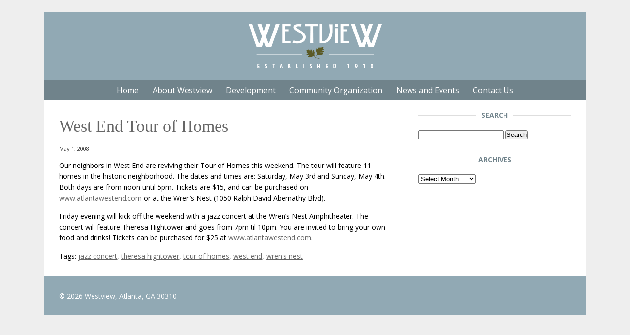

--- FILE ---
content_type: text/html; charset=UTF-8
request_url: https://www.westviewatlanta.com/2008/05/west-end-tour-of-homes/
body_size: 8087
content:
<!DOCTYPE html>

<!--[if IE 7]>
<html class="ie ie7" lang="en-US">
<![endif]-->
<!--[if IE 8]>
<html class="ie ie8" lang="en-US">
<![endif]-->
<!--[if !(IE 7) | !(IE 8)  ]><!-->
<html lang="en-US">
<!--<![endif]-->

<head>

<meta charset="UTF-8" />
<meta name="viewport" content="width=device-width" />

<title>West End Tour of Homes - Westview Atlanta | Westview Atlanta</title>

<link rel="profile" href="http://gmpg.org/xfn/11" />
<link rel="pingback" href="https://www.westviewatlanta.com/wordpress/xmlrpc.php" />
<!--[if lt IE 9]>
<script src="https://www.westviewatlanta.com/wordpress/wp-content/themes/westviewnew/js/html5.js" type="text/javascript"></script>
<![endif]-->

<meta name='robots' content='index, follow, max-image-preview:large, max-snippet:-1, max-video-preview:-1' />

	<!-- This site is optimized with the Yoast SEO plugin v23.4 - https://yoast.com/wordpress/plugins/seo/ -->
	<link rel="canonical" href="https://www.westviewatlanta.com/2008/05/west-end-tour-of-homes/" />
	<meta property="og:locale" content="en_US" />
	<meta property="og:type" content="article" />
	<meta property="og:title" content="West End Tour of Homes - Westview Atlanta" />
	<meta property="og:description" content="Our neighbors in West End are reviving their Tour of Homes this &hellip; MORE &raquo;" />
	<meta property="og:url" content="https://www.westviewatlanta.com/2008/05/west-end-tour-of-homes/" />
	<meta property="og:site_name" content="Westview Atlanta" />
	<meta property="article:published_time" content="2008-05-02T04:07:37+00:00" />
	<meta property="article:modified_time" content="2011-02-02T04:08:51+00:00" />
	<meta property="og:image" content="https://www.westviewatlanta.com/wordpress/wp-content/uploads/2014/01/westview-logo.jpg" />
	<meta property="og:image:width" content="604" />
	<meta property="og:image:height" content="604" />
	<meta property="og:image:type" content="image/jpeg" />
	<meta name="author" content="westview" />
	<meta name="twitter:label1" content="Written by" />
	<meta name="twitter:data1" content="westview" />
	<meta name="twitter:label2" content="Est. reading time" />
	<meta name="twitter:data2" content="1 minute" />
	<script type="application/ld+json" class="yoast-schema-graph">{"@context":"https://schema.org","@graph":[{"@type":"WebPage","@id":"https://www.westviewatlanta.com/2008/05/west-end-tour-of-homes/","url":"https://www.westviewatlanta.com/2008/05/west-end-tour-of-homes/","name":"West End Tour of Homes - Westview Atlanta","isPartOf":{"@id":"https://www.westviewatlanta.com/#website"},"datePublished":"2008-05-02T04:07:37+00:00","dateModified":"2011-02-02T04:08:51+00:00","author":{"@id":"https://www.westviewatlanta.com/#/schema/person/78b7f13feff832eaf3c4feda057365e8"},"breadcrumb":{"@id":"https://www.westviewatlanta.com/2008/05/west-end-tour-of-homes/#breadcrumb"},"inLanguage":"en-US","potentialAction":[{"@type":"ReadAction","target":["https://www.westviewatlanta.com/2008/05/west-end-tour-of-homes/"]}]},{"@type":"BreadcrumbList","@id":"https://www.westviewatlanta.com/2008/05/west-end-tour-of-homes/#breadcrumb","itemListElement":[{"@type":"ListItem","position":1,"name":"Latest News","item":"https://www.westviewatlanta.com/latest-news/"},{"@type":"ListItem","position":2,"name":"West End Tour of Homes"}]},{"@type":"WebSite","@id":"https://www.westviewatlanta.com/#website","url":"https://www.westviewatlanta.com/","name":"Westview Atlanta","description":"A Historic Intown Atlanta Bungalow Neighborhood","potentialAction":[{"@type":"SearchAction","target":{"@type":"EntryPoint","urlTemplate":"https://www.westviewatlanta.com/?s={search_term_string}"},"query-input":{"@type":"PropertyValueSpecification","valueRequired":true,"valueName":"search_term_string"}}],"inLanguage":"en-US"},{"@type":"Person","@id":"https://www.westviewatlanta.com/#/schema/person/78b7f13feff832eaf3c4feda057365e8","name":"westview","url":"https://www.westviewatlanta.com/author/nuspace/"}]}</script>
	<!-- / Yoast SEO plugin. -->


<link rel='dns-prefetch' href='//www.westviewatlanta.com' />
<link rel='dns-prefetch' href='//www.googletagmanager.com' />
<link rel='dns-prefetch' href='//fonts.googleapis.com' />
<link rel="alternate" type="application/rss+xml" title="Westview Atlanta &raquo; West End Tour of Homes Comments Feed" href="https://www.westviewatlanta.com/2008/05/west-end-tour-of-homes/feed/" />
<script type="text/javascript">
/* <![CDATA[ */
window._wpemojiSettings = {"baseUrl":"https:\/\/s.w.org\/images\/core\/emoji\/15.0.3\/72x72\/","ext":".png","svgUrl":"https:\/\/s.w.org\/images\/core\/emoji\/15.0.3\/svg\/","svgExt":".svg","source":{"concatemoji":"https:\/\/www.westviewatlanta.com\/wordpress\/wp-includes\/js\/wp-emoji-release.min.js?ver=6.6.4"}};
/*! This file is auto-generated */
!function(i,n){var o,s,e;function c(e){try{var t={supportTests:e,timestamp:(new Date).valueOf()};sessionStorage.setItem(o,JSON.stringify(t))}catch(e){}}function p(e,t,n){e.clearRect(0,0,e.canvas.width,e.canvas.height),e.fillText(t,0,0);var t=new Uint32Array(e.getImageData(0,0,e.canvas.width,e.canvas.height).data),r=(e.clearRect(0,0,e.canvas.width,e.canvas.height),e.fillText(n,0,0),new Uint32Array(e.getImageData(0,0,e.canvas.width,e.canvas.height).data));return t.every(function(e,t){return e===r[t]})}function u(e,t,n){switch(t){case"flag":return n(e,"\ud83c\udff3\ufe0f\u200d\u26a7\ufe0f","\ud83c\udff3\ufe0f\u200b\u26a7\ufe0f")?!1:!n(e,"\ud83c\uddfa\ud83c\uddf3","\ud83c\uddfa\u200b\ud83c\uddf3")&&!n(e,"\ud83c\udff4\udb40\udc67\udb40\udc62\udb40\udc65\udb40\udc6e\udb40\udc67\udb40\udc7f","\ud83c\udff4\u200b\udb40\udc67\u200b\udb40\udc62\u200b\udb40\udc65\u200b\udb40\udc6e\u200b\udb40\udc67\u200b\udb40\udc7f");case"emoji":return!n(e,"\ud83d\udc26\u200d\u2b1b","\ud83d\udc26\u200b\u2b1b")}return!1}function f(e,t,n){var r="undefined"!=typeof WorkerGlobalScope&&self instanceof WorkerGlobalScope?new OffscreenCanvas(300,150):i.createElement("canvas"),a=r.getContext("2d",{willReadFrequently:!0}),o=(a.textBaseline="top",a.font="600 32px Arial",{});return e.forEach(function(e){o[e]=t(a,e,n)}),o}function t(e){var t=i.createElement("script");t.src=e,t.defer=!0,i.head.appendChild(t)}"undefined"!=typeof Promise&&(o="wpEmojiSettingsSupports",s=["flag","emoji"],n.supports={everything:!0,everythingExceptFlag:!0},e=new Promise(function(e){i.addEventListener("DOMContentLoaded",e,{once:!0})}),new Promise(function(t){var n=function(){try{var e=JSON.parse(sessionStorage.getItem(o));if("object"==typeof e&&"number"==typeof e.timestamp&&(new Date).valueOf()<e.timestamp+604800&&"object"==typeof e.supportTests)return e.supportTests}catch(e){}return null}();if(!n){if("undefined"!=typeof Worker&&"undefined"!=typeof OffscreenCanvas&&"undefined"!=typeof URL&&URL.createObjectURL&&"undefined"!=typeof Blob)try{var e="postMessage("+f.toString()+"("+[JSON.stringify(s),u.toString(),p.toString()].join(",")+"));",r=new Blob([e],{type:"text/javascript"}),a=new Worker(URL.createObjectURL(r),{name:"wpTestEmojiSupports"});return void(a.onmessage=function(e){c(n=e.data),a.terminate(),t(n)})}catch(e){}c(n=f(s,u,p))}t(n)}).then(function(e){for(var t in e)n.supports[t]=e[t],n.supports.everything=n.supports.everything&&n.supports[t],"flag"!==t&&(n.supports.everythingExceptFlag=n.supports.everythingExceptFlag&&n.supports[t]);n.supports.everythingExceptFlag=n.supports.everythingExceptFlag&&!n.supports.flag,n.DOMReady=!1,n.readyCallback=function(){n.DOMReady=!0}}).then(function(){return e}).then(function(){var e;n.supports.everything||(n.readyCallback(),(e=n.source||{}).concatemoji?t(e.concatemoji):e.wpemoji&&e.twemoji&&(t(e.twemoji),t(e.wpemoji)))}))}((window,document),window._wpemojiSettings);
/* ]]> */
</script>
<style id='wp-emoji-styles-inline-css' type='text/css'>

	img.wp-smiley, img.emoji {
		display: inline !important;
		border: none !important;
		box-shadow: none !important;
		height: 1em !important;
		width: 1em !important;
		margin: 0 0.07em !important;
		vertical-align: -0.1em !important;
		background: none !important;
		padding: 0 !important;
	}
</style>
<link rel='stylesheet' id='wp-block-library-css' href='https://www.westviewatlanta.com/wordpress/wp-includes/css/dist/block-library/style.min.css?ver=6.6.4' type='text/css' media='all' />
<style id='classic-theme-styles-inline-css' type='text/css'>
/*! This file is auto-generated */
.wp-block-button__link{color:#fff;background-color:#32373c;border-radius:9999px;box-shadow:none;text-decoration:none;padding:calc(.667em + 2px) calc(1.333em + 2px);font-size:1.125em}.wp-block-file__button{background:#32373c;color:#fff;text-decoration:none}
</style>
<style id='global-styles-inline-css' type='text/css'>
:root{--wp--preset--aspect-ratio--square: 1;--wp--preset--aspect-ratio--4-3: 4/3;--wp--preset--aspect-ratio--3-4: 3/4;--wp--preset--aspect-ratio--3-2: 3/2;--wp--preset--aspect-ratio--2-3: 2/3;--wp--preset--aspect-ratio--16-9: 16/9;--wp--preset--aspect-ratio--9-16: 9/16;--wp--preset--color--black: #000000;--wp--preset--color--cyan-bluish-gray: #abb8c3;--wp--preset--color--white: #ffffff;--wp--preset--color--pale-pink: #f78da7;--wp--preset--color--vivid-red: #cf2e2e;--wp--preset--color--luminous-vivid-orange: #ff6900;--wp--preset--color--luminous-vivid-amber: #fcb900;--wp--preset--color--light-green-cyan: #7bdcb5;--wp--preset--color--vivid-green-cyan: #00d084;--wp--preset--color--pale-cyan-blue: #8ed1fc;--wp--preset--color--vivid-cyan-blue: #0693e3;--wp--preset--color--vivid-purple: #9b51e0;--wp--preset--gradient--vivid-cyan-blue-to-vivid-purple: linear-gradient(135deg,rgba(6,147,227,1) 0%,rgb(155,81,224) 100%);--wp--preset--gradient--light-green-cyan-to-vivid-green-cyan: linear-gradient(135deg,rgb(122,220,180) 0%,rgb(0,208,130) 100%);--wp--preset--gradient--luminous-vivid-amber-to-luminous-vivid-orange: linear-gradient(135deg,rgba(252,185,0,1) 0%,rgba(255,105,0,1) 100%);--wp--preset--gradient--luminous-vivid-orange-to-vivid-red: linear-gradient(135deg,rgba(255,105,0,1) 0%,rgb(207,46,46) 100%);--wp--preset--gradient--very-light-gray-to-cyan-bluish-gray: linear-gradient(135deg,rgb(238,238,238) 0%,rgb(169,184,195) 100%);--wp--preset--gradient--cool-to-warm-spectrum: linear-gradient(135deg,rgb(74,234,220) 0%,rgb(151,120,209) 20%,rgb(207,42,186) 40%,rgb(238,44,130) 60%,rgb(251,105,98) 80%,rgb(254,248,76) 100%);--wp--preset--gradient--blush-light-purple: linear-gradient(135deg,rgb(255,206,236) 0%,rgb(152,150,240) 100%);--wp--preset--gradient--blush-bordeaux: linear-gradient(135deg,rgb(254,205,165) 0%,rgb(254,45,45) 50%,rgb(107,0,62) 100%);--wp--preset--gradient--luminous-dusk: linear-gradient(135deg,rgb(255,203,112) 0%,rgb(199,81,192) 50%,rgb(65,88,208) 100%);--wp--preset--gradient--pale-ocean: linear-gradient(135deg,rgb(255,245,203) 0%,rgb(182,227,212) 50%,rgb(51,167,181) 100%);--wp--preset--gradient--electric-grass: linear-gradient(135deg,rgb(202,248,128) 0%,rgb(113,206,126) 100%);--wp--preset--gradient--midnight: linear-gradient(135deg,rgb(2,3,129) 0%,rgb(40,116,252) 100%);--wp--preset--font-size--small: 13px;--wp--preset--font-size--medium: 20px;--wp--preset--font-size--large: 36px;--wp--preset--font-size--x-large: 42px;--wp--preset--spacing--20: 0.44rem;--wp--preset--spacing--30: 0.67rem;--wp--preset--spacing--40: 1rem;--wp--preset--spacing--50: 1.5rem;--wp--preset--spacing--60: 2.25rem;--wp--preset--spacing--70: 3.38rem;--wp--preset--spacing--80: 5.06rem;--wp--preset--shadow--natural: 6px 6px 9px rgba(0, 0, 0, 0.2);--wp--preset--shadow--deep: 12px 12px 50px rgba(0, 0, 0, 0.4);--wp--preset--shadow--sharp: 6px 6px 0px rgba(0, 0, 0, 0.2);--wp--preset--shadow--outlined: 6px 6px 0px -3px rgba(255, 255, 255, 1), 6px 6px rgba(0, 0, 0, 1);--wp--preset--shadow--crisp: 6px 6px 0px rgba(0, 0, 0, 1);}:where(.is-layout-flex){gap: 0.5em;}:where(.is-layout-grid){gap: 0.5em;}body .is-layout-flex{display: flex;}.is-layout-flex{flex-wrap: wrap;align-items: center;}.is-layout-flex > :is(*, div){margin: 0;}body .is-layout-grid{display: grid;}.is-layout-grid > :is(*, div){margin: 0;}:where(.wp-block-columns.is-layout-flex){gap: 2em;}:where(.wp-block-columns.is-layout-grid){gap: 2em;}:where(.wp-block-post-template.is-layout-flex){gap: 1.25em;}:where(.wp-block-post-template.is-layout-grid){gap: 1.25em;}.has-black-color{color: var(--wp--preset--color--black) !important;}.has-cyan-bluish-gray-color{color: var(--wp--preset--color--cyan-bluish-gray) !important;}.has-white-color{color: var(--wp--preset--color--white) !important;}.has-pale-pink-color{color: var(--wp--preset--color--pale-pink) !important;}.has-vivid-red-color{color: var(--wp--preset--color--vivid-red) !important;}.has-luminous-vivid-orange-color{color: var(--wp--preset--color--luminous-vivid-orange) !important;}.has-luminous-vivid-amber-color{color: var(--wp--preset--color--luminous-vivid-amber) !important;}.has-light-green-cyan-color{color: var(--wp--preset--color--light-green-cyan) !important;}.has-vivid-green-cyan-color{color: var(--wp--preset--color--vivid-green-cyan) !important;}.has-pale-cyan-blue-color{color: var(--wp--preset--color--pale-cyan-blue) !important;}.has-vivid-cyan-blue-color{color: var(--wp--preset--color--vivid-cyan-blue) !important;}.has-vivid-purple-color{color: var(--wp--preset--color--vivid-purple) !important;}.has-black-background-color{background-color: var(--wp--preset--color--black) !important;}.has-cyan-bluish-gray-background-color{background-color: var(--wp--preset--color--cyan-bluish-gray) !important;}.has-white-background-color{background-color: var(--wp--preset--color--white) !important;}.has-pale-pink-background-color{background-color: var(--wp--preset--color--pale-pink) !important;}.has-vivid-red-background-color{background-color: var(--wp--preset--color--vivid-red) !important;}.has-luminous-vivid-orange-background-color{background-color: var(--wp--preset--color--luminous-vivid-orange) !important;}.has-luminous-vivid-amber-background-color{background-color: var(--wp--preset--color--luminous-vivid-amber) !important;}.has-light-green-cyan-background-color{background-color: var(--wp--preset--color--light-green-cyan) !important;}.has-vivid-green-cyan-background-color{background-color: var(--wp--preset--color--vivid-green-cyan) !important;}.has-pale-cyan-blue-background-color{background-color: var(--wp--preset--color--pale-cyan-blue) !important;}.has-vivid-cyan-blue-background-color{background-color: var(--wp--preset--color--vivid-cyan-blue) !important;}.has-vivid-purple-background-color{background-color: var(--wp--preset--color--vivid-purple) !important;}.has-black-border-color{border-color: var(--wp--preset--color--black) !important;}.has-cyan-bluish-gray-border-color{border-color: var(--wp--preset--color--cyan-bluish-gray) !important;}.has-white-border-color{border-color: var(--wp--preset--color--white) !important;}.has-pale-pink-border-color{border-color: var(--wp--preset--color--pale-pink) !important;}.has-vivid-red-border-color{border-color: var(--wp--preset--color--vivid-red) !important;}.has-luminous-vivid-orange-border-color{border-color: var(--wp--preset--color--luminous-vivid-orange) !important;}.has-luminous-vivid-amber-border-color{border-color: var(--wp--preset--color--luminous-vivid-amber) !important;}.has-light-green-cyan-border-color{border-color: var(--wp--preset--color--light-green-cyan) !important;}.has-vivid-green-cyan-border-color{border-color: var(--wp--preset--color--vivid-green-cyan) !important;}.has-pale-cyan-blue-border-color{border-color: var(--wp--preset--color--pale-cyan-blue) !important;}.has-vivid-cyan-blue-border-color{border-color: var(--wp--preset--color--vivid-cyan-blue) !important;}.has-vivid-purple-border-color{border-color: var(--wp--preset--color--vivid-purple) !important;}.has-vivid-cyan-blue-to-vivid-purple-gradient-background{background: var(--wp--preset--gradient--vivid-cyan-blue-to-vivid-purple) !important;}.has-light-green-cyan-to-vivid-green-cyan-gradient-background{background: var(--wp--preset--gradient--light-green-cyan-to-vivid-green-cyan) !important;}.has-luminous-vivid-amber-to-luminous-vivid-orange-gradient-background{background: var(--wp--preset--gradient--luminous-vivid-amber-to-luminous-vivid-orange) !important;}.has-luminous-vivid-orange-to-vivid-red-gradient-background{background: var(--wp--preset--gradient--luminous-vivid-orange-to-vivid-red) !important;}.has-very-light-gray-to-cyan-bluish-gray-gradient-background{background: var(--wp--preset--gradient--very-light-gray-to-cyan-bluish-gray) !important;}.has-cool-to-warm-spectrum-gradient-background{background: var(--wp--preset--gradient--cool-to-warm-spectrum) !important;}.has-blush-light-purple-gradient-background{background: var(--wp--preset--gradient--blush-light-purple) !important;}.has-blush-bordeaux-gradient-background{background: var(--wp--preset--gradient--blush-bordeaux) !important;}.has-luminous-dusk-gradient-background{background: var(--wp--preset--gradient--luminous-dusk) !important;}.has-pale-ocean-gradient-background{background: var(--wp--preset--gradient--pale-ocean) !important;}.has-electric-grass-gradient-background{background: var(--wp--preset--gradient--electric-grass) !important;}.has-midnight-gradient-background{background: var(--wp--preset--gradient--midnight) !important;}.has-small-font-size{font-size: var(--wp--preset--font-size--small) !important;}.has-medium-font-size{font-size: var(--wp--preset--font-size--medium) !important;}.has-large-font-size{font-size: var(--wp--preset--font-size--large) !important;}.has-x-large-font-size{font-size: var(--wp--preset--font-size--x-large) !important;}
:where(.wp-block-post-template.is-layout-flex){gap: 1.25em;}:where(.wp-block-post-template.is-layout-grid){gap: 1.25em;}
:where(.wp-block-columns.is-layout-flex){gap: 2em;}:where(.wp-block-columns.is-layout-grid){gap: 2em;}
:root :where(.wp-block-pullquote){font-size: 1.5em;line-height: 1.6;}
</style>
<link rel='stylesheet' id='responsive-lightbox-fancybox-css' href='https://www.westviewatlanta.com/wordpress/wp-content/plugins/responsive-lightbox/assets/fancybox/jquery.fancybox.min.css?ver=2.4.8' type='text/css' media='all' />
<link rel='stylesheet' id='st-widget-css' href='https://www.westviewatlanta.com/wordpress/wp-content/plugins/share-this/css/style.css?ver=6.6.4' type='text/css' media='all' />
<link rel='stylesheet' id='ourtheme-fonts-css' href='https://fonts.googleapis.com/css?family=Open+Sans:400italic,700italic,400,700&#038;subset=latin,latin-ext' type='text/css' media='all' />
<link rel='stylesheet' id='ourtheme-style-css' href='https://www.westviewatlanta.com/wordpress/wp-content/themes/westviewnew/style.css?ver=6.6.4' type='text/css' media='all' />
<!--[if lt IE 9]>
<link rel='stylesheet' id='ourtheme-ie-css' href='https://www.westviewatlanta.com/wordpress/wp-content/themes/westviewnew/css/ie.css?ver=20121010' type='text/css' media='all' />
<![endif]-->
<script type="text/javascript" src="https://www.westviewatlanta.com/wordpress/wp-includes/js/jquery/jquery.min.js?ver=3.7.1" id="jquery-core-js"></script>
<script type="text/javascript" src="https://www.westviewatlanta.com/wordpress/wp-includes/js/jquery/jquery-migrate.min.js?ver=3.4.1" id="jquery-migrate-js"></script>
<script type="text/javascript" src="https://www.westviewatlanta.com/wordpress/wp-content/plugins/responsive-lightbox/assets/fancybox/jquery.fancybox.min.js?ver=2.4.8" id="responsive-lightbox-fancybox-js"></script>
<script src='https://www.westviewatlanta.com/wordpress/wp-content/plugins/the-events-calendar/common/src/resources/js/underscore-before.js'></script>
<script type="text/javascript" src="https://www.westviewatlanta.com/wordpress/wp-includes/js/underscore.min.js?ver=1.13.4" id="underscore-js"></script>
<script src='https://www.westviewatlanta.com/wordpress/wp-content/plugins/the-events-calendar/common/src/resources/js/underscore-after.js'></script>
<script type="text/javascript" src="https://www.westviewatlanta.com/wordpress/wp-content/plugins/responsive-lightbox/assets/infinitescroll/infinite-scroll.pkgd.min.js?ver=6.6.4" id="responsive-lightbox-infinite-scroll-js"></script>
<script type="text/javascript" id="responsive-lightbox-js-before">
/* <![CDATA[ */
var rlArgs = {"script":"fancybox","selector":"lightbox","customEvents":"","activeGalleries":true,"modal":false,"showOverlay":true,"showCloseButton":true,"enableEscapeButton":true,"hideOnOverlayClick":true,"hideOnContentClick":false,"cyclic":false,"showNavArrows":true,"autoScale":true,"scrolling":"yes","centerOnScroll":true,"opacity":true,"overlayOpacity":70,"overlayColor":"#000000","titleShow":true,"titlePosition":"outside","transitions":"fade","easings":"swing","speeds":300,"changeSpeed":300,"changeFade":100,"padding":5,"margin":5,"videoWidth":1080,"videoHeight":720,"woocommerce_gallery":false,"ajaxurl":"https:\/\/www.westviewatlanta.com\/wordpress\/wp-admin\/admin-ajax.php","nonce":"136d4245ea","preview":false,"postId":50,"scriptExtension":false};
/* ]]> */
</script>
<script type="text/javascript" src="https://www.westviewatlanta.com/wordpress/wp-content/plugins/responsive-lightbox/js/front.js?ver=2.4.8" id="responsive-lightbox-js"></script>

<!-- Google tag (gtag.js) snippet added by Site Kit -->

<!-- Google Analytics snippet added by Site Kit -->
<script type="text/javascript" src="https://www.googletagmanager.com/gtag/js?id=GT-T5MFGZX" id="google_gtagjs-js" async></script>
<script type="text/javascript" id="google_gtagjs-js-after">
/* <![CDATA[ */
window.dataLayer = window.dataLayer || [];function gtag(){dataLayer.push(arguments);}
gtag("set","linker",{"domains":["www.westviewatlanta.com"]});
gtag("js", new Date());
gtag("set", "developer_id.dZTNiMT", true);
gtag("config", "GT-T5MFGZX");
/* ]]> */
</script>

<!-- End Google tag (gtag.js) snippet added by Site Kit -->
<link rel="https://api.w.org/" href="https://www.westviewatlanta.com/wp-json/" /><link rel="alternate" title="JSON" type="application/json" href="https://www.westviewatlanta.com/wp-json/wp/v2/posts/50" /><link rel="EditURI" type="application/rsd+xml" title="RSD" href="https://www.westviewatlanta.com/wordpress/xmlrpc.php?rsd" />
<meta name="generator" content="WordPress 6.6.4" />
<link rel='shortlink' href='https://www.westviewatlanta.com/?p=50' />
<link rel="alternate" title="oEmbed (JSON)" type="application/json+oembed" href="https://www.westviewatlanta.com/wp-json/oembed/1.0/embed?url=https%3A%2F%2Fwww.westviewatlanta.com%2F2008%2F05%2Fwest-end-tour-of-homes%2F" />
<link rel="alternate" title="oEmbed (XML)" type="text/xml+oembed" href="https://www.westviewatlanta.com/wp-json/oembed/1.0/embed?url=https%3A%2F%2Fwww.westviewatlanta.com%2F2008%2F05%2Fwest-end-tour-of-homes%2F&#038;format=xml" />
<meta name="generator" content="Site Kit by Google 1.134.0" /><script charset="utf-8" type="text/javascript">var switchTo5x=true;</script><script charset="utf-8" type="text/javascript" src="http://w.sharethis.com/button/buttons.js"></script><script charset="utf-8" type="text/javascript">stLight.options({publisher:"wp.a0c6f018-e744-4edb-9ebb-c15342e8717e" , doNotCopy: true, hashAddressBar: false, doNotHash: true});var st_type='wordpress3.8';</script><meta name="tec-api-version" content="v1"><meta name="tec-api-origin" content="https://www.westviewatlanta.com"><link rel="alternate" href="https://www.westviewatlanta.com/wp-json/tribe/events/v1/" /><meta name="google-site-verification" content="6nLYX1MMZAxtja7tap-nysV3MkaBaRULtDdI1WzmnPM">
</head>

<body class="post-template-default single single-post postid-50 single-format-standard tribe-no-js">

<div id="main">

<div class="wrapper">

<header class="pageheader">

<div id="logo">
<a href="https://www.westviewatlanta.com/"><img src="https://www.westviewatlanta.com/wordpress/wp-content/themes/westviewnew/images/westview-logo.png" title="Westview Atlanta" alt="Westview Atlanta" width="279" height="98" class="logo-image" /></a>
</div>

<nav id="site-navigation" class="main-navigation" role="navigation">
<h3 class="menu-toggle">Menu</h3>
<div class="menu-main-menu-container"><ul id="menu-main-menu" class="nav-menu"><li id="menu-item-2047" class="menu-item menu-item-type-post_type menu-item-object-page menu-item-home menu-item-2047"><a href="https://www.westviewatlanta.com/">Home</a></li>
<li id="menu-item-1695" class="menu-item menu-item-type-post_type menu-item-object-page menu-item-has-children menu-item-1695"><a href="https://www.westviewatlanta.com/about/">About Westview</a>
<ul class="sub-menu">
	<li id="menu-item-2118" class="menu-item menu-item-type-post_type menu-item-object-page menu-item-2118"><a href="https://www.westviewatlanta.com/about/">Overview</a></li>
	<li id="menu-item-1696" class="menu-item menu-item-type-post_type menu-item-object-page menu-item-1696"><a href="https://www.westviewatlanta.com/about/local-businesses/">Local Businesses</a></li>
	<li id="menu-item-1697" class="menu-item menu-item-type-post_type menu-item-object-page menu-item-1697"><a href="https://www.westviewatlanta.com/about/location/">Location and Boundaries</a></li>
	<li id="menu-item-1698" class="menu-item menu-item-type-post_type menu-item-object-page menu-item-1698"><a href="https://www.westviewatlanta.com/about/history/">Neighborhood History</a></li>
</ul>
</li>
<li id="menu-item-1700" class="menu-item menu-item-type-post_type menu-item-object-page menu-item-has-children menu-item-1700"><a href="https://www.westviewatlanta.com/development/">Development</a>
<ul class="sub-menu">
	<li id="menu-item-2120" class="menu-item menu-item-type-post_type menu-item-object-page menu-item-2120"><a href="https://www.westviewatlanta.com/development/">Overview</a></li>
	<li id="menu-item-1701" class="menu-item menu-item-type-post_type menu-item-object-page menu-item-1701"><a href="https://www.westviewatlanta.com/development/master-plan/">Westview Master Plan</a></li>
	<li id="menu-item-1702" class="menu-item menu-item-type-post_type menu-item-object-page menu-item-1702"><a href="https://www.westviewatlanta.com/development/beltline/">Atlanta BeltLine</a></li>
	<li id="menu-item-4873" class="menu-item menu-item-type-post_type menu-item-object-page menu-item-4873"><a href="https://www.westviewatlanta.com/development/neighborhood-commercial-district/">Neighborhood Commercial District</a></li>
</ul>
</li>
<li id="menu-item-6659" class="menu-item menu-item-type-custom menu-item-object-custom menu-item-6659"><a href="https://www.westviewatlanta.org/">Community Organization</a></li>
<li id="menu-item-1712" class="menu-item menu-item-type-post_type menu-item-object-page current_page_parent menu-item-has-children menu-item-1712"><a href="https://www.westviewatlanta.com/latest-news/">News and Events</a>
<ul class="sub-menu">
	<li id="menu-item-2110" class="menu-item menu-item-type-post_type menu-item-object-page current_page_parent menu-item-2110"><a href="https://www.westviewatlanta.com/latest-news/">Latest News</a></li>
	<li id="menu-item-2113" class="menu-item menu-item-type-custom menu-item-object-custom menu-item-2113"><a href="http://www.westviewatlanta.com/events/">Events Calendar</a></li>
	<li id="menu-item-2689" class="menu-item menu-item-type-post_type menu-item-object-page menu-item-2689"><a href="https://www.westviewatlanta.com/community-organization/westview-neighbor-newsletter/">Westview Newsletter Archives</a></li>
</ul>
</li>
<li id="menu-item-1713" class="menu-item menu-item-type-post_type menu-item-object-page menu-item-1713"><a href="https://www.westviewatlanta.com/contact-us/">Contact Us</a></li>
</ul></div></nav>

</header>
<div id="primary">
	<div id="content" role="main">
    
            	
                
        <h1 class="entry-title">West End Tour of Homes</h1>
        
        <p class="entry-date-line">May 1, 2008</p>
        
        <p>Our neighbors in West End are reviving their Tour of Homes this weekend. The tour will feature 11 homes in the historic neighborhood. The dates and times are: Saturday, May 3rd and Sunday, May 4th. Both days are from noon until 5pm. Tickets are $15, and can be purchased on <a href="http://www.atlantawestend.com/" target="_blank">www.atlantawestend.com</a> or at the Wren&#8217;s Nest (1050 Ralph David Abernathy Blvd).</p>
<p>Friday evening will kick off the weekend with a jazz concert at the Wren&#8217;s Nest Amphitheater. The concert will feature Theresa Hightower and goes from 7pm til 10pm. You are invited to bring your own food and drinks! Tickets can be purchased for $25 at <a href="http://www.atlantawestend.com/" target="_blank">www.atlantawestend.com</a>.</p>
<p class="no-break"><span class='st_fblike_large' st_title='West End Tour of Homes' st_url='https://www.westviewatlanta.com/2008/05/west-end-tour-of-homes/'></span></p>        
                
        <p>Tags: <a href="https://www.westviewatlanta.com/tag/jazz-concert/" rel="tag">jazz concert</a>, <a href="https://www.westviewatlanta.com/tag/theresa-hightower/" rel="tag">theresa hightower</a>, <a href="https://www.westviewatlanta.com/tag/tour-of-homes/" rel="tag">tour of homes</a>, <a href="https://www.westviewatlanta.com/tag/west-end/" rel="tag">west end</a>, <a href="https://www.westviewatlanta.com/tag/wrens-nest/" rel="tag">wren's nest</a></p>        
        
<div id="comments" class="comments-area">

	
	
</div><!-- #comments -->        
    	
    </div><!-- #content -->
</div><!-- #primary -->


	    <div id="secondary" class="widget-area" role="complementary">
    	<div id="sidebar">
        <div id="search-2" class="widget widget_search"><h3 class="widget-title"><span>Search</span></h3><form role="search" method="get" id="searchform" class="searchform" action="https://www.westviewatlanta.com/">
				<div>
					<label class="screen-reader-text" for="s">Search for:</label>
					<input type="text" value="" name="s" id="s" />
					<input type="submit" id="searchsubmit" value="Search" />
				</div>
			</form></div><div id="archives-2" class="widget widget_archive"><h3 class="widget-title"><span>Archives</span></h3>		<label class="screen-reader-text" for="archives-dropdown-2"><span>Archives</span></label>
		<select id="archives-dropdown-2" name="archive-dropdown">
			
			<option value="">Select Month</option>
				<option value='https://www.westviewatlanta.com/2024/01/'> January 2024 </option>
	<option value='https://www.westviewatlanta.com/2022/06/'> June 2022 </option>
	<option value='https://www.westviewatlanta.com/2019/05/'> May 2019 </option>
	<option value='https://www.westviewatlanta.com/2019/01/'> January 2019 </option>
	<option value='https://www.westviewatlanta.com/2018/07/'> July 2018 </option>
	<option value='https://www.westviewatlanta.com/2018/06/'> June 2018 </option>
	<option value='https://www.westviewatlanta.com/2018/02/'> February 2018 </option>
	<option value='https://www.westviewatlanta.com/2018/01/'> January 2018 </option>
	<option value='https://www.westviewatlanta.com/2017/12/'> December 2017 </option>
	<option value='https://www.westviewatlanta.com/2017/11/'> November 2017 </option>
	<option value='https://www.westviewatlanta.com/2017/09/'> September 2017 </option>
	<option value='https://www.westviewatlanta.com/2017/07/'> July 2017 </option>
	<option value='https://www.westviewatlanta.com/2017/06/'> June 2017 </option>
	<option value='https://www.westviewatlanta.com/2017/05/'> May 2017 </option>
	<option value='https://www.westviewatlanta.com/2017/04/'> April 2017 </option>
	<option value='https://www.westviewatlanta.com/2017/03/'> March 2017 </option>
	<option value='https://www.westviewatlanta.com/2017/01/'> January 2017 </option>
	<option value='https://www.westviewatlanta.com/2016/12/'> December 2016 </option>
	<option value='https://www.westviewatlanta.com/2016/10/'> October 2016 </option>
	<option value='https://www.westviewatlanta.com/2016/08/'> August 2016 </option>
	<option value='https://www.westviewatlanta.com/2016/07/'> July 2016 </option>
	<option value='https://www.westviewatlanta.com/2016/06/'> June 2016 </option>
	<option value='https://www.westviewatlanta.com/2016/05/'> May 2016 </option>
	<option value='https://www.westviewatlanta.com/2016/04/'> April 2016 </option>
	<option value='https://www.westviewatlanta.com/2016/03/'> March 2016 </option>
	<option value='https://www.westviewatlanta.com/2016/02/'> February 2016 </option>
	<option value='https://www.westviewatlanta.com/2016/01/'> January 2016 </option>
	<option value='https://www.westviewatlanta.com/2015/12/'> December 2015 </option>
	<option value='https://www.westviewatlanta.com/2015/11/'> November 2015 </option>
	<option value='https://www.westviewatlanta.com/2015/10/'> October 2015 </option>
	<option value='https://www.westviewatlanta.com/2015/09/'> September 2015 </option>
	<option value='https://www.westviewatlanta.com/2015/08/'> August 2015 </option>
	<option value='https://www.westviewatlanta.com/2015/07/'> July 2015 </option>
	<option value='https://www.westviewatlanta.com/2015/06/'> June 2015 </option>
	<option value='https://www.westviewatlanta.com/2015/05/'> May 2015 </option>
	<option value='https://www.westviewatlanta.com/2015/04/'> April 2015 </option>
	<option value='https://www.westviewatlanta.com/2015/03/'> March 2015 </option>
	<option value='https://www.westviewatlanta.com/2015/02/'> February 2015 </option>
	<option value='https://www.westviewatlanta.com/2015/01/'> January 2015 </option>
	<option value='https://www.westviewatlanta.com/2014/12/'> December 2014 </option>
	<option value='https://www.westviewatlanta.com/2014/11/'> November 2014 </option>
	<option value='https://www.westviewatlanta.com/2014/10/'> October 2014 </option>
	<option value='https://www.westviewatlanta.com/2014/09/'> September 2014 </option>
	<option value='https://www.westviewatlanta.com/2014/08/'> August 2014 </option>
	<option value='https://www.westviewatlanta.com/2014/07/'> July 2014 </option>
	<option value='https://www.westviewatlanta.com/2014/06/'> June 2014 </option>
	<option value='https://www.westviewatlanta.com/2014/05/'> May 2014 </option>
	<option value='https://www.westviewatlanta.com/2014/04/'> April 2014 </option>
	<option value='https://www.westviewatlanta.com/2014/03/'> March 2014 </option>
	<option value='https://www.westviewatlanta.com/2014/02/'> February 2014 </option>
	<option value='https://www.westviewatlanta.com/2014/01/'> January 2014 </option>
	<option value='https://www.westviewatlanta.com/2013/12/'> December 2013 </option>
	<option value='https://www.westviewatlanta.com/2013/11/'> November 2013 </option>
	<option value='https://www.westviewatlanta.com/2013/10/'> October 2013 </option>
	<option value='https://www.westviewatlanta.com/2013/09/'> September 2013 </option>
	<option value='https://www.westviewatlanta.com/2013/08/'> August 2013 </option>
	<option value='https://www.westviewatlanta.com/2013/07/'> July 2013 </option>
	<option value='https://www.westviewatlanta.com/2013/06/'> June 2013 </option>
	<option value='https://www.westviewatlanta.com/2013/05/'> May 2013 </option>
	<option value='https://www.westviewatlanta.com/2013/04/'> April 2013 </option>
	<option value='https://www.westviewatlanta.com/2013/03/'> March 2013 </option>
	<option value='https://www.westviewatlanta.com/2013/02/'> February 2013 </option>
	<option value='https://www.westviewatlanta.com/2012/12/'> December 2012 </option>
	<option value='https://www.westviewatlanta.com/2012/11/'> November 2012 </option>
	<option value='https://www.westviewatlanta.com/2012/10/'> October 2012 </option>
	<option value='https://www.westviewatlanta.com/2012/08/'> August 2012 </option>
	<option value='https://www.westviewatlanta.com/2012/07/'> July 2012 </option>
	<option value='https://www.westviewatlanta.com/2012/06/'> June 2012 </option>
	<option value='https://www.westviewatlanta.com/2012/05/'> May 2012 </option>
	<option value='https://www.westviewatlanta.com/2012/04/'> April 2012 </option>
	<option value='https://www.westviewatlanta.com/2012/03/'> March 2012 </option>
	<option value='https://www.westviewatlanta.com/2012/02/'> February 2012 </option>
	<option value='https://www.westviewatlanta.com/2012/01/'> January 2012 </option>
	<option value='https://www.westviewatlanta.com/2011/12/'> December 2011 </option>
	<option value='https://www.westviewatlanta.com/2011/11/'> November 2011 </option>
	<option value='https://www.westviewatlanta.com/2011/10/'> October 2011 </option>
	<option value='https://www.westviewatlanta.com/2011/09/'> September 2011 </option>
	<option value='https://www.westviewatlanta.com/2011/08/'> August 2011 </option>
	<option value='https://www.westviewatlanta.com/2011/07/'> July 2011 </option>
	<option value='https://www.westviewatlanta.com/2011/06/'> June 2011 </option>
	<option value='https://www.westviewatlanta.com/2011/05/'> May 2011 </option>
	<option value='https://www.westviewatlanta.com/2011/04/'> April 2011 </option>
	<option value='https://www.westviewatlanta.com/2011/03/'> March 2011 </option>
	<option value='https://www.westviewatlanta.com/2011/01/'> January 2011 </option>
	<option value='https://www.westviewatlanta.com/2010/12/'> December 2010 </option>
	<option value='https://www.westviewatlanta.com/2010/11/'> November 2010 </option>
	<option value='https://www.westviewatlanta.com/2010/10/'> October 2010 </option>
	<option value='https://www.westviewatlanta.com/2010/08/'> August 2010 </option>
	<option value='https://www.westviewatlanta.com/2010/07/'> July 2010 </option>
	<option value='https://www.westviewatlanta.com/2010/06/'> June 2010 </option>
	<option value='https://www.westviewatlanta.com/2010/05/'> May 2010 </option>
	<option value='https://www.westviewatlanta.com/2010/04/'> April 2010 </option>
	<option value='https://www.westviewatlanta.com/2010/03/'> March 2010 </option>
	<option value='https://www.westviewatlanta.com/2010/02/'> February 2010 </option>
	<option value='https://www.westviewatlanta.com/2010/01/'> January 2010 </option>
	<option value='https://www.westviewatlanta.com/2009/12/'> December 2009 </option>
	<option value='https://www.westviewatlanta.com/2009/11/'> November 2009 </option>
	<option value='https://www.westviewatlanta.com/2009/10/'> October 2009 </option>
	<option value='https://www.westviewatlanta.com/2009/09/'> September 2009 </option>
	<option value='https://www.westviewatlanta.com/2009/08/'> August 2009 </option>
	<option value='https://www.westviewatlanta.com/2009/07/'> July 2009 </option>
	<option value='https://www.westviewatlanta.com/2009/06/'> June 2009 </option>
	<option value='https://www.westviewatlanta.com/2009/05/'> May 2009 </option>
	<option value='https://www.westviewatlanta.com/2009/04/'> April 2009 </option>
	<option value='https://www.westviewatlanta.com/2009/03/'> March 2009 </option>
	<option value='https://www.westviewatlanta.com/2009/02/'> February 2009 </option>
	<option value='https://www.westviewatlanta.com/2009/01/'> January 2009 </option>
	<option value='https://www.westviewatlanta.com/2008/12/'> December 2008 </option>
	<option value='https://www.westviewatlanta.com/2008/11/'> November 2008 </option>
	<option value='https://www.westviewatlanta.com/2008/09/'> September 2008 </option>
	<option value='https://www.westviewatlanta.com/2008/08/'> August 2008 </option>
	<option value='https://www.westviewatlanta.com/2008/07/'> July 2008 </option>
	<option value='https://www.westviewatlanta.com/2008/06/'> June 2008 </option>
	<option value='https://www.westviewatlanta.com/2008/05/'> May 2008 </option>
	<option value='https://www.westviewatlanta.com/2008/04/'> April 2008 </option>
	<option value='https://www.westviewatlanta.com/2008/03/'> March 2008 </option>
	<option value='https://www.westviewatlanta.com/2008/02/'> February 2008 </option>
	<option value='https://www.westviewatlanta.com/2008/01/'> January 2008 </option>
	<option value='https://www.westviewatlanta.com/2007/12/'> December 2007 </option>
	<option value='https://www.westviewatlanta.com/2007/11/'> November 2007 </option>
	<option value='https://www.westviewatlanta.com/2007/10/'> October 2007 </option>
	<option value='https://www.westviewatlanta.com/2007/07/'> July 2007 </option>
	<option value='https://www.westviewatlanta.com/2007/05/'> May 2007 </option>
	<option value='https://www.westviewatlanta.com/2007/02/'> February 2007 </option>
	<option value='https://www.westviewatlanta.com/2007/01/'> January 2007 </option>

		</select>

			<script type="text/javascript">
/* <![CDATA[ */

(function() {
	var dropdown = document.getElementById( "archives-dropdown-2" );
	function onSelectChange() {
		if ( dropdown.options[ dropdown.selectedIndex ].value !== '' ) {
			document.location.href = this.options[ this.selectedIndex ].value;
		}
	}
	dropdown.onchange = onSelectChange;
})();

/* ]]> */
</script>
</div>        </div>
    </div><!-- #secondary -->
	
<footer class="pagefooter">
&copy; 2026 Westview, Atlanta, GA 30310
</footer>

</div><!-- .wrapper -->

</div><!-- #main -->

		<script>
		( function ( body ) {
			'use strict';
			body.className = body.className.replace( /\btribe-no-js\b/, 'tribe-js' );
		} )( document.body );
		</script>
		<script> /* <![CDATA[ */var tribe_l10n_datatables = {"aria":{"sort_ascending":": activate to sort column ascending","sort_descending":": activate to sort column descending"},"length_menu":"Show _MENU_ entries","empty_table":"No data available in table","info":"Showing _START_ to _END_ of _TOTAL_ entries","info_empty":"Showing 0 to 0 of 0 entries","info_filtered":"(filtered from _MAX_ total entries)","zero_records":"No matching records found","search":"Search:","all_selected_text":"All items on this page were selected. ","select_all_link":"Select all pages","clear_selection":"Clear Selection.","pagination":{"all":"All","next":"Next","previous":"Previous"},"select":{"rows":{"0":"","_":": Selected %d rows","1":": Selected 1 row"}},"datepicker":{"dayNames":["Sunday","Monday","Tuesday","Wednesday","Thursday","Friday","Saturday"],"dayNamesShort":["Sun","Mon","Tue","Wed","Thu","Fri","Sat"],"dayNamesMin":["S","M","T","W","T","F","S"],"monthNames":["January","February","March","April","May","June","July","August","September","October","November","December"],"monthNamesShort":["January","February","March","April","May","June","July","August","September","October","November","December"],"monthNamesMin":["Jan","Feb","Mar","Apr","May","Jun","Jul","Aug","Sep","Oct","Nov","Dec"],"nextText":"Next","prevText":"Prev","currentText":"Today","closeText":"Done","today":"Today","clear":"Clear"}};/* ]]> */ </script><script type="text/javascript" src="https://www.westviewatlanta.com/wordpress/wp-content/themes/westviewnew/js/navigation.js?ver=1.0" id="ourtheme-navigation-js"></script>
		<script type="text/javascript">
				jQuery('.soliloquy-container').removeClass('no-js');
		</script>
		</body>
</html>